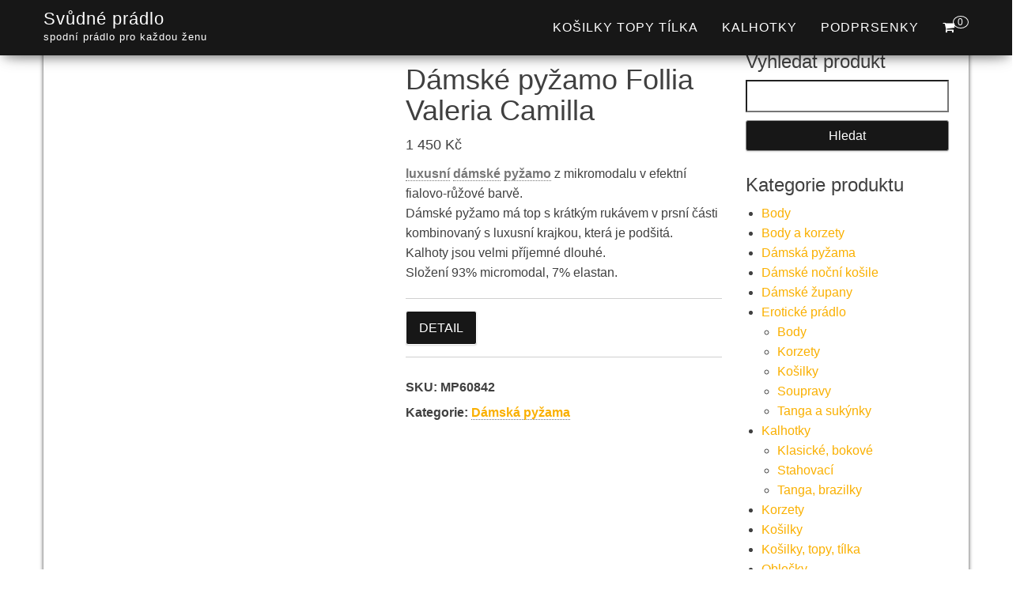

--- FILE ---
content_type: text/html; charset=UTF-8
request_url: https://www.svudne-pradlo.cz/produkt/damske-pyzamo-follia-valeria-camilla/
body_size: 14287
content:
<!DOCTYPE html><html dir="ltr" lang="cs" prefix="og: https://ogp.me/ns#"><head><script data-no-optimize="1">var litespeed_docref=sessionStorage.getItem("litespeed_docref");litespeed_docref&&(Object.defineProperty(document,"referrer",{get:function(){return litespeed_docref}}),sessionStorage.removeItem("litespeed_docref"));</script> <meta http-equiv="content-type" content="text/html; charset=UTF-8" /><meta http-equiv="X-UA-Compatible" content="IE=edge"><meta name="viewport" content="width=device-width, initial-scale=1"><link rel="pingback" href="https://www.svudne-pradlo.cz/xmlrpc.php" /><title>Dámské pyžamo Follia Valeria Camilla | Svůdné prádlo</title><meta name="description" content="luxusní dámské pyžamo z mikromodalu v efektní fialovo-růžové barvě. Dámské pyžamo má top s krátkým rukávem v prsní části kombinovaný s luxusní krajkou, která je podšitá. Kalhoty jsou velmi příjemné dlouhé. Složení 93% micromodal, 7% elastan." /><meta name="robots" content="max-image-preview:large" /><link rel="canonical" href="https://www.svudne-pradlo.cz/produkt/damske-pyzamo-follia-valeria-camilla/" /><meta name="generator" content="All in One SEO (AIOSEO) 4.8.9" /><meta property="og:locale" content="cs_CZ" /><meta property="og:site_name" content="Svůdné prádlo | spodní prádlo pro každou ženu" /><meta property="og:type" content="product" /><meta property="og:title" content="Dámské pyžamo Follia Valeria Camilla | Svůdné prádlo" /><meta property="og:description" content="luxusní dámské pyžamo z mikromodalu v efektní fialovo-růžové barvě. Dámské pyžamo má top s krátkým rukávem v prsní části kombinovaný s luxusní krajkou, která je podšitá. Kalhoty jsou velmi příjemné dlouhé. Složení 93% micromodal, 7% elastan." /><meta property="og:url" content="https://www.svudne-pradlo.cz/produkt/damske-pyzamo-follia-valeria-camilla/" /><meta property="og:image" content="https://www.svudne-pradlo.cz/wp-content/uploads/2023/11/Damske-pyzamo-Follia-Valeria-Camilla.jpg" /><meta property="og:image:secure_url" content="https://www.svudne-pradlo.cz/wp-content/uploads/2023/11/Damske-pyzamo-Follia-Valeria-Camilla.jpg" /><meta property="og:image:width" content="786" /><meta property="og:image:height" content="1200" /><meta name="twitter:card" content="summary" /><meta name="twitter:title" content="Dámské pyžamo Follia Valeria Camilla | Svůdné prádlo" /><meta name="twitter:description" content="luxusní dámské pyžamo z mikromodalu v efektní fialovo-růžové barvě. Dámské pyžamo má top s krátkým rukávem v prsní části kombinovaný s luxusní krajkou, která je podšitá. Kalhoty jsou velmi příjemné dlouhé. Složení 93% micromodal, 7% elastan." /><meta name="twitter:image" content="https://www.svudne-pradlo.cz/wp-content/uploads/2023/11/Damske-pyzamo-Follia-Valeria-Camilla.jpg" /> <script type="application/ld+json" class="aioseo-schema">{"@context":"https:\/\/schema.org","@graph":[{"@type":"BreadcrumbList","@id":"https:\/\/www.svudne-pradlo.cz\/produkt\/damske-pyzamo-follia-valeria-camilla\/#breadcrumblist","itemListElement":[{"@type":"ListItem","@id":"https:\/\/www.svudne-pradlo.cz#listItem","position":1,"name":"Dom\u016f","item":"https:\/\/www.svudne-pradlo.cz","nextItem":{"@type":"ListItem","@id":"https:\/\/www.svudne-pradlo.cz\/kategorie\/damska-pyzama\/#listItem","name":"D\u00e1msk\u00e1 py\u017eama"}},{"@type":"ListItem","@id":"https:\/\/www.svudne-pradlo.cz\/kategorie\/damska-pyzama\/#listItem","position":2,"name":"D\u00e1msk\u00e1 py\u017eama","item":"https:\/\/www.svudne-pradlo.cz\/kategorie\/damska-pyzama\/","nextItem":{"@type":"ListItem","@id":"https:\/\/www.svudne-pradlo.cz\/produkt\/damske-pyzamo-follia-valeria-camilla\/#listItem","name":"D\u00e1msk\u00e9 py\u017eamo Follia Valeria Camilla"},"previousItem":{"@type":"ListItem","@id":"https:\/\/www.svudne-pradlo.cz#listItem","name":"Dom\u016f"}},{"@type":"ListItem","@id":"https:\/\/www.svudne-pradlo.cz\/produkt\/damske-pyzamo-follia-valeria-camilla\/#listItem","position":3,"name":"D\u00e1msk\u00e9 py\u017eamo Follia Valeria Camilla","previousItem":{"@type":"ListItem","@id":"https:\/\/www.svudne-pradlo.cz\/kategorie\/damska-pyzama\/#listItem","name":"D\u00e1msk\u00e1 py\u017eama"}}]},{"@type":"ItemPage","@id":"https:\/\/www.svudne-pradlo.cz\/produkt\/damske-pyzamo-follia-valeria-camilla\/#itempage","url":"https:\/\/www.svudne-pradlo.cz\/produkt\/damske-pyzamo-follia-valeria-camilla\/","name":"D\u00e1msk\u00e9 py\u017eamo Follia Valeria Camilla | Sv\u016fdn\u00e9 pr\u00e1dlo","description":"luxusn\u00ed d\u00e1msk\u00e9 py\u017eamo z mikromodalu v efektn\u00ed fialovo-r\u016f\u017eov\u00e9 barv\u011b. D\u00e1msk\u00e9 py\u017eamo m\u00e1 top s kr\u00e1tk\u00fdm ruk\u00e1vem v prsn\u00ed \u010d\u00e1sti kombinovan\u00fd s luxusn\u00ed krajkou, kter\u00e1 je pod\u0161it\u00e1. Kalhoty jsou velmi p\u0159\u00edjemn\u00e9 dlouh\u00e9. Slo\u017een\u00ed 93% micromodal, 7% elastan.","inLanguage":"cs-CZ","isPartOf":{"@id":"https:\/\/www.svudne-pradlo.cz\/#website"},"breadcrumb":{"@id":"https:\/\/www.svudne-pradlo.cz\/produkt\/damske-pyzamo-follia-valeria-camilla\/#breadcrumblist"},"image":{"@type":"ImageObject","url":"https:\/\/www.svudne-pradlo.cz\/wp-content\/uploads\/2023\/11\/Damske-pyzamo-Follia-Valeria-Camilla.jpg","@id":"https:\/\/www.svudne-pradlo.cz\/produkt\/damske-pyzamo-follia-valeria-camilla\/#mainImage","width":786,"height":1200,"caption":"D\u00e1msk\u00e9 py\u017eamo Follia Valeria Camilla"},"primaryImageOfPage":{"@id":"https:\/\/www.svudne-pradlo.cz\/produkt\/damske-pyzamo-follia-valeria-camilla\/#mainImage"},"datePublished":"2026-01-10T04:08:03+01:00","dateModified":"2026-01-10T04:08:08+01:00"},{"@type":"Organization","@id":"https:\/\/www.svudne-pradlo.cz\/#organization","name":"ACIT s.r.o.","description":"spodn\u00ed pr\u00e1dlo pro ka\u017edou \u017eenu","url":"https:\/\/www.svudne-pradlo.cz\/"},{"@type":"WebSite","@id":"https:\/\/www.svudne-pradlo.cz\/#website","url":"https:\/\/www.svudne-pradlo.cz\/","name":"Sv\u016fdn\u00e9 pr\u00e1dlo","description":"spodn\u00ed pr\u00e1dlo pro ka\u017edou \u017eenu","inLanguage":"cs-CZ","publisher":{"@id":"https:\/\/www.svudne-pradlo.cz\/#organization"}}]}</script> <link rel='dns-prefetch' href='//www.googletagmanager.com' /><link rel='dns-prefetch' href='//fonts.googleapis.com' /><link rel='dns-prefetch' href='//pagead2.googlesyndication.com' /><link rel="alternate" type="application/rss+xml" title="Svůdné prádlo &raquo; RSS zdroj" href="https://www.svudne-pradlo.cz/feed/" /><link rel="alternate" type="application/rss+xml" title="Svůdné prádlo &raquo; RSS komentářů" href="https://www.svudne-pradlo.cz/comments/feed/" /><link rel="alternate" type="application/rss+xml" title="Svůdné prádlo &raquo; RSS komentářů pro Dámské pyžamo Follia Valeria Camilla" href="https://www.svudne-pradlo.cz/produkt/damske-pyzamo-follia-valeria-camilla/feed/" /><link data-optimized="2" rel="stylesheet" href="https://www.svudne-pradlo.cz/wp-content/litespeed/css/9518a9ec28f9313e670c2c4b7d32ca53.css?ver=e8b5b" /> <script type="litespeed/javascript" data-src="https://www.svudne-pradlo.cz/wp-includes/js/jquery/jquery.min.js" id="jquery-core-js"></script> 
 <script type="litespeed/javascript" data-src="https://www.googletagmanager.com/gtag/js?id=G-M9VK6018N7" id="google_gtagjs-js"></script> <script id="google_gtagjs-js-after" type="litespeed/javascript">window.dataLayer=window.dataLayer||[];function gtag(){dataLayer.push(arguments)}
gtag("set","linker",{"domains":["www.svudne-pradlo.cz"]});gtag("js",new Date());gtag("set","developer_id.dZTNiMT",!0);gtag("config","G-M9VK6018N7")</script> <link rel="https://api.w.org/" href="https://www.svudne-pradlo.cz/wp-json/" /><link rel="alternate" title="JSON" type="application/json" href="https://www.svudne-pradlo.cz/wp-json/wp/v2/product/112926" /><link rel="EditURI" type="application/rsd+xml" title="RSD" href="https://www.svudne-pradlo.cz/xmlrpc.php?rsd" /><meta name="generator" content="WordPress 6.8.3" /><meta name="generator" content="WooCommerce 10.3.7" /><link rel='shortlink' href='https://www.svudne-pradlo.cz/?p=112926' /><link rel="alternate" title="oEmbed (JSON)" type="application/json+oembed" href="https://www.svudne-pradlo.cz/wp-json/oembed/1.0/embed?url=https%3A%2F%2Fwww.svudne-pradlo.cz%2Fprodukt%2Fdamske-pyzamo-follia-valeria-camilla%2F" /><link rel="alternate" title="oEmbed (XML)" type="text/xml+oembed" href="https://www.svudne-pradlo.cz/wp-json/oembed/1.0/embed?url=https%3A%2F%2Fwww.svudne-pradlo.cz%2Fprodukt%2Fdamske-pyzamo-follia-valeria-camilla%2F&#038;format=xml" /><meta name="generator" content="Site Kit by Google 1.170.0" />				<noscript><style>.woocommerce-product-gallery{ opacity: 1 !important; }</style></noscript><meta name="google-adsense-platform-account" content="ca-host-pub-2644536267352236"><meta name="google-adsense-platform-domain" content="sitekit.withgoogle.com"> <script type="litespeed/javascript" data-src="https://pagead2.googlesyndication.com/pagead/js/adsbygoogle.js?client=ca-pub-7540404653635603&amp;host=ca-host-pub-2644536267352236" crossorigin="anonymous"></script> <link rel="icon" href="https://www.svudne-pradlo.cz/wp-content/uploads/2021/10/logo-A-100x100.png" sizes="32x32" /><link rel="icon" href="https://www.svudne-pradlo.cz/wp-content/uploads/2021/10/logo-A-300x300.png" sizes="192x192" /><link rel="apple-touch-icon" href="https://www.svudne-pradlo.cz/wp-content/uploads/2021/10/logo-A-300x300.png" /><meta name="msapplication-TileImage" content="https://www.svudne-pradlo.cz/wp-content/uploads/2021/10/logo-A-300x300.png" /></head><body data-cmplz=1 id="blog" class="wp-singular product-template-default single single-product postid-112926 wp-theme-bulk wp-child-theme-bulk-shop theme-bulk woocommerce woocommerce-page woocommerce-no-js"><div class="main-menu"><nav id="site-navigation" class="navbar navbar-default navbar-fixed-top"><div class="container"><div class="navbar-header"><div id="main-menu-panel" class="open-panel" data-panel="main-menu-panel">
<span></span>
<span></span>
<span></span></div><div class="site-header" ><div class="site-branding-logo"></div><div class="site-branding-text navbar-brand"><p class="site-title"><a href="https://www.svudne-pradlo.cz/" rel="home">Svůdné prádlo</a></p><p class="site-description">
spodní prádlo pro každou ženu</p></div></div><ul class="nav navbar-nav navbar-right visible-xs login-cart"><li class="header-cart-inner">
<a class="cart-contents" href="https://www.svudne-pradlo.cz/kosik/" title="Zobrazit nákupní košík">
<i class="fa fa-shopping-cart"></i>
<span class="amount-number simple-counter">
0				</span>
</a><ul class="site-header-cart text-center list-unstyled"><li><div class="widget woocommerce widget_shopping_cart"><div class="widget_shopping_cart_content"></div></div></li></ul></li></ul></div><ul class="nav navbar-nav navbar-right hidden-xs login-cart"><li class="header-cart-inner">
<a class="cart-contents" href="https://www.svudne-pradlo.cz/kosik/" title="Zobrazit nákupní košík">
<i class="fa fa-shopping-cart"></i>
<span class="amount-number simple-counter">
0				</span>
</a><ul class="site-header-cart text-center list-unstyled"><li><div class="widget woocommerce widget_shopping_cart"><div class="widget_shopping_cart_content"></div></div></li></ul></li></ul><div class="menu-container"><ul id="menu-menu-1" class="nav navbar-nav navbar-right"><li id="menu-item-109356" class="menu-item menu-item-type-taxonomy menu-item-object-product_cat menu-item-109356"><a title="Košilky topy tílka" href="https://www.svudne-pradlo.cz/kategorie/kosilky-topy-tilka/">Košilky topy tílka</a></li><li id="menu-item-109355" class="menu-item menu-item-type-taxonomy menu-item-object-product_cat menu-item-109355"><a title="Kalhotky" href="https://www.svudne-pradlo.cz/kategorie/kalhotky/">Kalhotky</a></li><li id="menu-item-109357" class="menu-item menu-item-type-taxonomy menu-item-object-product_cat menu-item-109357"><a title="Podprsenky" href="https://www.svudne-pradlo.cz/kategorie/podprsenky/">Podprsenky</a></li></ul></div></div></nav></div><div class="page-area"><div id="bulk-content" class="container main-container" role="main"><div class="row"><article class="col-md-9"><div class="woocommerce"><div class="woocommerce-notices-wrapper"></div><div id="product-112926" class="product type-product post-112926 status-publish first instock product_cat-damska-pyzama has-post-thumbnail product-type-external"><div class="woocommerce-product-gallery woocommerce-product-gallery--with-images woocommerce-product-gallery--columns-4 images" data-columns="4" style="opacity: 0; transition: opacity .25s ease-in-out;"><div class="woocommerce-product-gallery__wrapper"><div data-thumb="https://www.svudne-pradlo.cz/wp-content/uploads/2023/11/Damske-pyzamo-Follia-Valeria-Camilla-100x100.jpg.webp" data-thumb-alt="Dámské pyžamo Follia Valeria Camilla" data-thumb-srcset="https://www.svudne-pradlo.cz/wp-content/uploads/2023/11/Damske-pyzamo-Follia-Valeria-Camilla-100x100.jpg.webp 100w, https://www.svudne-pradlo.cz/wp-content/uploads/2023/11/Damske-pyzamo-Follia-Valeria-Camilla-150x150.jpg.webp 150w, https://www.svudne-pradlo.cz/wp-content/uploads/2023/11/Damske-pyzamo-Follia-Valeria-Camilla-300x300.jpg.webp 300w"  data-thumb-sizes="(max-width: 100px) 100vw, 100px" class="woocommerce-product-gallery__image"><a href="https://www.svudne-pradlo.cz/wp-content/uploads/2023/11/Damske-pyzamo-Follia-Valeria-Camilla.jpg"><img width="600" height="916" src="https://www.svudne-pradlo.cz/wp-content/uploads/2023/11/Damske-pyzamo-Follia-Valeria-Camilla-600x916.jpg.webp" class="wp-post-image" alt="Dámské pyžamo Follia Valeria Camilla" data-caption="" data-src="https://www.svudne-pradlo.cz/wp-content/uploads/2023/11/Damske-pyzamo-Follia-Valeria-Camilla.jpg.webp" data-large_image="https://www.svudne-pradlo.cz/wp-content/uploads/2023/11/Damske-pyzamo-Follia-Valeria-Camilla.jpg" data-large_image_width="786" data-large_image_height="1200" decoding="async" fetchpriority="high" srcset="https://www.svudne-pradlo.cz/wp-content/uploads/2023/11/Damske-pyzamo-Follia-Valeria-Camilla-600x916.jpg.webp 600w, https://www.svudne-pradlo.cz/wp-content/uploads/2023/11/Damske-pyzamo-Follia-Valeria-Camilla-197x300.jpg.webp 197w, https://www.svudne-pradlo.cz/wp-content/uploads/2023/11/Damske-pyzamo-Follia-Valeria-Camilla-671x1024.jpg.webp 671w, https://www.svudne-pradlo.cz/wp-content/uploads/2023/11/Damske-pyzamo-Follia-Valeria-Camilla-768x1173.jpg.webp 768w, https://www.svudne-pradlo.cz/wp-content/uploads/2023/11/Damske-pyzamo-Follia-Valeria-Camilla.jpg.webp 786w" sizes="(max-width: 600px) 100vw, 600px" /></a></div></div></div><div class="summary entry-summary"><h1 class="product_title entry-title">Dámské pyžamo Follia Valeria Camilla</h1><p class="price"><span class="woocommerce-Price-amount amount"><bdi>1 450&nbsp;<span class="woocommerce-Price-currencySymbol">&#75;&#269;</span></bdi></span></p><div class="woocommerce-product-details__short-description"><p><a href="https://www.pradlo-pradelko.cz" title="Luxusní prádlo" class="linkclass" style="color:#777777" target="_blank">luxusní</a> <a href="https://www.obleceni-pradlo-plavky.cz" title="oblečení - dámské - pánské" class="linkclass" style="color:#777777" target="_blank">dámské</a> <a href="https://www.pekne-pradlo.cz" title="Medové erotické pyžamo" class="linkclass" style="color:#777777" target="_blank">pyžamo</a> z mikromodalu v efektní fialovo-růžové barvě.<br />
Dámské pyžamo má top s krátkým rukávem v prsní části kombinovaný s luxusní krajkou, která je podšitá.<br />
Kalhoty jsou velmi příjemné dlouhé.<br />
Složení 93% micromodal, 7% elastan.</p></div><form class="cart" action="https://ehub.cz/system/scripts/click.php?a_aid=dd1236af&#038;a_bid=0001534B&#038;data1=svudne-pradlo.cz&#038;data2=Dámské%20pyžamo%20Follia%20Valeria%20Camilla&#038;desturl=https://www.moje-pradlo.cz/damske-pyzamo-follia-valeria-camilla.html#3570127" method="get">
<button type="submit" class="single_add_to_cart_button button alt">Detail</button><input type="hidden" name="a_aid" value="dd1236af" /><input type="hidden" name="a_bid" value="0001534B" /><input type="hidden" name="data1" value="svudne-pradlo.cz" /><input type="hidden" name="data2" value="Dámské pyžamo Follia Valeria Camilla" /><input type="hidden" name="desturl" value="https://www.moje-pradlo.cz/damske-pyzamo-follia-valeria-camilla.html" /></form><div class="product_meta">
<span class="sku_wrapper">SKU: <span class="sku">MP60842</span></span>
<span class="posted_in">Kategorie: <a href="https://www.svudne-pradlo.cz/kategorie/damska-pyzama/" rel="tag">Dámská pyžama</a></span></div></div><div class="woocommerce-tabs wc-tabs-wrapper"><ul class="tabs wc-tabs" role="tablist"><li role="presentation" class="description_tab" id="tab-title-description">
<a href="#tab-description" role="tab" aria-controls="tab-description">
Popis					</a></li><li role="presentation" class="additional_information_tab" id="tab-title-additional_information">
<a href="#tab-additional_information" role="tab" aria-controls="tab-additional_information">
Další informace					</a></li></ul><div class="woocommerce-Tabs-panel woocommerce-Tabs-panel--description panel entry-content wc-tab" id="tab-description" role="tabpanel" aria-labelledby="tab-title-description"><h3>Popis</h3><p><a href="https://www.pradlo-pradelko.cz" title="Luxusní prádlo" class="linkclass" style="color:#777777" target="_blank">luxusní</a> <a href="https://www.obleceni-pradlo-plavky.cz" title="oblečení - dámské - pánské" class="linkclass" style="color:#777777" target="_blank">dámské</a> <a href="https://www.pekne-pradlo.cz" title="Medové erotické pyžamo" class="linkclass" style="color:#777777" target="_blank">pyžamo</a> z mikromodalu v efektní fialovo-růžové barvě.<br />
Dámské pyžamo má top s krátkým rukávem v prsní části kombinovaný s luxusní krajkou, která je podšitá.<br />
Kalhoty jsou velmi příjemné dlouhé.<br />
Složení 93% micromodal, 7% elastan.</p></div><div class="woocommerce-Tabs-panel woocommerce-Tabs-panel--additional_information panel entry-content wc-tab" id="tab-additional_information" role="tabpanel" aria-labelledby="tab-title-additional_information"><h3>Další informace</h3><table class="woocommerce-product-attributes shop_attributes" aria-label="Podrobnosti produktu"><tr class="woocommerce-product-attributes-item woocommerce-product-attributes-item--attribute_pa_vyrobce"><th class="woocommerce-product-attributes-item__label" scope="row">Výrobce</th><td class="woocommerce-product-attributes-item__value"><p><a href="https://www.svudne-pradlo.cz/vlastnost/vyrobce/follia/" rel="tag">Follia</a></p></td></tr></table></div></div><section class="related products"><h3>Související produkty</h3><ul class="products columns-4"><li class="product type-product post-112730 status-publish first instock product_cat-damska-pyzama has-post-thumbnail product-type-external">
<a href="https://www.svudne-pradlo.cz/produkt/damske-pyzamo-cornette-767-359-nadia/" class="woocommerce-LoopProduct-link woocommerce-loop-product__link"><img data-lazyloaded="1" src="[data-uri]" width="300" height="300" data-src="https://www.svudne-pradlo.cz/wp-content/uploads/2023/11/Damske-pyzamo-Cornette-767359-Nadia-300x300.jpg.webp" class="attachment-woocommerce_thumbnail size-woocommerce_thumbnail" alt="Dámské pyžamo Cornette 767/359 Nadia" decoding="async" data-srcset="https://www.svudne-pradlo.cz/wp-content/uploads/2023/11/Damske-pyzamo-Cornette-767359-Nadia-300x300.jpg.webp 300w, https://www.svudne-pradlo.cz/wp-content/uploads/2023/11/Damske-pyzamo-Cornette-767359-Nadia-150x150.jpg.webp 150w, https://www.svudne-pradlo.cz/wp-content/uploads/2023/11/Damske-pyzamo-Cornette-767359-Nadia-100x100.jpg.webp 100w" data-sizes="(max-width: 300px) 100vw, 300px" /><h2 class="woocommerce-loop-product__title">Dámské pyžamo Cornette 767/359 Nadia</h2>
<span class="price"><span class="woocommerce-Price-amount amount"><bdi>1 509&nbsp;<span class="woocommerce-Price-currencySymbol">&#75;&#269;</span></bdi></span></span>
</a><a href="https://ehub.cz/system/scripts/click.php?a_aid=dd1236af&#038;a_bid=0001534B&#038;data1=svudne-pradlo.cz&#038;data2=Dámské%20pyžamo%20Cornette%20767/359%20Nadia&#038;desturl=https://www.moje-pradlo.cz/damske-pyzamo-cornette-767-359-nadia.html#3516471" aria-describedby="woocommerce_loop_add_to_cart_link_describedby_112730" data-quantity="1" class="button product_type_external" data-product_id="112730" data-product_sku="9999932704" aria-label="Detail" rel="nofollow">Detail</a>	<span id="woocommerce_loop_add_to_cart_link_describedby_112730" class="screen-reader-text">
</span></li><li class="product type-product post-112522 status-publish instock product_cat-damska-pyzama has-post-thumbnail product-type-external">
<a href="https://www.svudne-pradlo.cz/produkt/damska-tepla-souprava-s-ponozkami-vienetta-secret-donna/" class="woocommerce-LoopProduct-link woocommerce-loop-product__link"><img data-lazyloaded="1" src="[data-uri]" width="300" height="300" data-src="https://www.svudne-pradlo.cz/wp-content/uploads/2023/11/Damska-tepla-souprava-s-ponozkami-Vienetta-Secret-Donna-300x300.jpg.webp" class="attachment-woocommerce_thumbnail size-woocommerce_thumbnail" alt="Dámská teplá souprava s ponožkami Vienetta Secret Donna" decoding="async" data-srcset="https://www.svudne-pradlo.cz/wp-content/uploads/2023/11/Damska-tepla-souprava-s-ponozkami-Vienetta-Secret-Donna-300x300.jpg.webp 300w, https://www.svudne-pradlo.cz/wp-content/uploads/2023/11/Damska-tepla-souprava-s-ponozkami-Vienetta-Secret-Donna-150x150.jpg.webp 150w, https://www.svudne-pradlo.cz/wp-content/uploads/2023/11/Damska-tepla-souprava-s-ponozkami-Vienetta-Secret-Donna-100x100.jpg.webp 100w" data-sizes="(max-width: 300px) 100vw, 300px" /><h2 class="woocommerce-loop-product__title">Dámská teplá souprava s ponožkami Vienetta Secret Donna</h2>
<span class="price"><span class="woocommerce-Price-amount amount"><bdi>819&nbsp;<span class="woocommerce-Price-currencySymbol">&#75;&#269;</span></bdi></span></span>
</a><a href="https://ehub.cz/system/scripts/click.php?a_aid=dd1236af&#038;a_bid=0001534B&#038;data1=svudne-pradlo.cz&#038;data2=Dámská%20teplá%20souprava%20s%20ponožkami%20Vienetta%20Secret%20Donna&#038;desturl=https://www.moje-pradlo.cz/damska-tepla-souprava-s-ponozkami-vienetta-secret-donna.html#3519812" aria-describedby="woocommerce_loop_add_to_cart_link_describedby_112522" data-quantity="1" class="button product_type_external" data-product_id="112522" data-product_sku="MP74704" aria-label="Detail" rel="nofollow">Detail</a>	<span id="woocommerce_loop_add_to_cart_link_describedby_112522" class="screen-reader-text">
</span></li><li class="product type-product post-112868 status-publish instock product_cat-damska-pyzama has-post-thumbnail product-type-external">
<a href="https://www.svudne-pradlo.cz/produkt/damske-pyzamo-doctornap-5279/" class="woocommerce-LoopProduct-link woocommerce-loop-product__link"><img data-lazyloaded="1" src="[data-uri]" width="300" height="300" data-src="https://www.svudne-pradlo.cz/wp-content/uploads/2023/11/Damske-pyzamo-Doctornap-5279-300x300.jpg.webp" class="attachment-woocommerce_thumbnail size-woocommerce_thumbnail" alt="Dámské pyžamo Doctornap 5279" decoding="async" data-srcset="https://www.svudne-pradlo.cz/wp-content/uploads/2023/11/Damske-pyzamo-Doctornap-5279-300x300.jpg.webp 300w, https://www.svudne-pradlo.cz/wp-content/uploads/2023/11/Damske-pyzamo-Doctornap-5279-150x150.jpg.webp 150w, https://www.svudne-pradlo.cz/wp-content/uploads/2023/11/Damske-pyzamo-Doctornap-5279-100x100.jpg.webp 100w" data-sizes="(max-width: 300px) 100vw, 300px" /><h2 class="woocommerce-loop-product__title">Dámské pyžamo Doctornap 5279</h2>
<span class="price"><span class="woocommerce-Price-amount amount"><bdi>1 596&nbsp;<span class="woocommerce-Price-currencySymbol">&#75;&#269;</span></bdi></span></span>
</a><a href="https://ehub.cz/system/scripts/click.php?a_aid=dd1236af&#038;a_bid=0001534B&#038;data1=svudne-pradlo.cz&#038;data2=Dámské%20pyžamo%20Doctornap%205279&#038;desturl=https://www.moje-pradlo.cz/damske-pyzamo-doctornap-5279.html#3515717" aria-describedby="woocommerce_loop_add_to_cart_link_describedby_112868" data-quantity="1" class="button product_type_external" data-product_id="112868" data-product_sku="9999932625" aria-label="Detail" rel="nofollow">Detail</a>	<span id="woocommerce_loop_add_to_cart_link_describedby_112868" class="screen-reader-text">
</span></li><li class="product type-product post-112724 status-publish last instock product_cat-damska-pyzama has-post-thumbnail product-type-external">
<a href="https://www.svudne-pradlo.cz/produkt/damske-pyzamo-cornette-763-350-nelly/" class="woocommerce-LoopProduct-link woocommerce-loop-product__link"><img data-lazyloaded="1" src="[data-uri]" width="300" height="300" data-src="https://www.svudne-pradlo.cz/wp-content/uploads/2023/11/Damske-pyzamo-CORNETTE-763350-Nelly-300x300.jpg.webp" class="attachment-woocommerce_thumbnail size-woocommerce_thumbnail" alt="Dámské pyžamo CORNETTE 763/350 Nelly" decoding="async" data-srcset="https://www.svudne-pradlo.cz/wp-content/uploads/2023/11/Damske-pyzamo-CORNETTE-763350-Nelly-300x300.jpg.webp 300w, https://www.svudne-pradlo.cz/wp-content/uploads/2023/11/Damske-pyzamo-CORNETTE-763350-Nelly-150x150.jpg.webp 150w, https://www.svudne-pradlo.cz/wp-content/uploads/2023/11/Damske-pyzamo-CORNETTE-763350-Nelly-100x100.jpg.webp 100w" data-sizes="(max-width: 300px) 100vw, 300px" /><h2 class="woocommerce-loop-product__title">Dámské pyžamo CORNETTE 763/350 Nelly</h2>
<span class="price"><span class="woocommerce-Price-amount amount"><bdi>1 595&nbsp;<span class="woocommerce-Price-currencySymbol">&#75;&#269;</span></bdi></span></span>
</a><a href="https://ehub.cz/system/scripts/click.php?a_aid=dd1236af&#038;a_bid=0001534B&#038;data1=svudne-pradlo.cz&#038;data2=Dámské%20pyžamo%20CORNETTE%20763/350%20Nelly&#038;desturl=https://www.moje-pradlo.cz/damske-pyzamo-cornette-763-350-nelly.html#3515770" aria-describedby="woocommerce_loop_add_to_cart_link_describedby_112724" data-quantity="1" class="button product_type_external" data-product_id="112724" data-product_sku="9999932672" aria-label="Detail" rel="nofollow">Detail</a>	<span id="woocommerce_loop_add_to_cart_link_describedby_112724" class="screen-reader-text">
</span></li></ul></section></div></div></article><aside id="sidebar" class="col-md-3" role="complementary"><div id="search-2" class="widget widget_search"><h3 class="widget-title">Vyhledat produkt</h3><form role="search" method="get" id="searchform" class="searchform" action="https://www.svudne-pradlo.cz/"><div>
<label class="screen-reader-text" for="s">Vyhledávání</label>
<input type="text" value="" name="s" id="s" />
<input type="submit" id="searchsubmit" value="Hledat" /></div></form></div><div id="woocommerce_product_categories-2" class="widget woocommerce widget_product_categories"><h3 class="widget-title">Kategorie produktu</h3><ul class="product-categories"><li class="cat-item cat-item-2585"><a href="https://www.svudne-pradlo.cz/kategorie/body/">Body</a></li><li class="cat-item cat-item-2572"><a href="https://www.svudne-pradlo.cz/kategorie/body-a-korzety/">Body a korzety</a></li><li class="cat-item cat-item-2609 current-cat"><a href="https://www.svudne-pradlo.cz/kategorie/damska-pyzama/">Dámská pyžama</a></li><li class="cat-item cat-item-2618"><a href="https://www.svudne-pradlo.cz/kategorie/damske-nocni-kosile/">Dámské noční košile</a></li><li class="cat-item cat-item-2608"><a href="https://www.svudne-pradlo.cz/kategorie/damske-zupany/">Dámské župany</a></li><li class="cat-item cat-item-2676 cat-parent"><a href="https://www.svudne-pradlo.cz/kategorie/eroticke-pradlo/">Erotické prádlo</a><ul class='children'><li class="cat-item cat-item-2681"><a href="https://www.svudne-pradlo.cz/kategorie/eroticke-pradlo/body-eroticke-pradlo/">Body</a></li><li class="cat-item cat-item-2678"><a href="https://www.svudne-pradlo.cz/kategorie/eroticke-pradlo/korzety-eroticke-pradlo/">Korzety</a></li><li class="cat-item cat-item-2679"><a href="https://www.svudne-pradlo.cz/kategorie/eroticke-pradlo/kosilky-eroticke-pradlo/">Košilky</a></li><li class="cat-item cat-item-2680"><a href="https://www.svudne-pradlo.cz/kategorie/eroticke-pradlo/soupravy-eroticke-pradlo/">Soupravy</a></li><li class="cat-item cat-item-2677"><a href="https://www.svudne-pradlo.cz/kategorie/eroticke-pradlo/tanga-a-sukynky-eroticke-pradlo/">Tanga a sukýnky</a></li></ul></li><li class="cat-item cat-item-2532 cat-parent"><a href="https://www.svudne-pradlo.cz/kategorie/kalhotky/">Kalhotky</a><ul class='children'><li class="cat-item cat-item-2579"><a href="https://www.svudne-pradlo.cz/kategorie/kalhotky/klasicke-bokove/">Klasické, bokové</a></li><li class="cat-item cat-item-2533"><a href="https://www.svudne-pradlo.cz/kategorie/kalhotky/stahovaci/">Stahovací</a></li><li class="cat-item cat-item-2535"><a href="https://www.svudne-pradlo.cz/kategorie/kalhotky/tanga-brazilky/">Tanga, brazilky</a></li></ul></li><li class="cat-item cat-item-2604"><a href="https://www.svudne-pradlo.cz/kategorie/korzety/">Korzety</a></li><li class="cat-item cat-item-2541"><a href="https://www.svudne-pradlo.cz/kategorie/kosilky/">Košilky</a></li><li class="cat-item cat-item-2559"><a href="https://www.svudne-pradlo.cz/kategorie/kosilky-topy-tilka/">Košilky, topy, tílka</a></li><li class="cat-item cat-item-2605"><a href="https://www.svudne-pradlo.cz/kategorie/oblecky/">Oblečky</a></li><li class="cat-item cat-item-2537 cat-parent"><a href="https://www.svudne-pradlo.cz/kategorie/podprsenky/">Podprsenky</a><ul class='children'><li class="cat-item cat-item-2610"><a href="https://www.svudne-pradlo.cz/kategorie/podprsenky/bezkosticove/">Bezkosticové</a></li><li class="cat-item cat-item-2612"><a href="https://www.svudne-pradlo.cz/kategorie/podprsenky/funkcni-sportovni-podprsenky/">funkční</a></li><li class="cat-item cat-item-2619"><a href="https://www.svudne-pradlo.cz/kategorie/podprsenky/gelove/">Gelové</a></li><li class="cat-item cat-item-2538"><a href="https://www.svudne-pradlo.cz/kategorie/podprsenky/kojici-a-tehotenske-podprsenky/">Kojící a těhotenské podprsenky</a></li><li class="cat-item cat-item-2614"><a href="https://www.svudne-pradlo.cz/kategorie/podprsenky/pro-plnejsi-objem/">Pro plnější objem</a></li><li class="cat-item cat-item-2615"><a href="https://www.svudne-pradlo.cz/kategorie/podprsenky/push-up/">Push-up</a></li><li class="cat-item cat-item-2673 cat-parent"><a href="https://www.svudne-pradlo.cz/kategorie/podprsenky/sportovni/">Sportovní</a><ul class='children'><li class="cat-item cat-item-2674"><a href="https://www.svudne-pradlo.cz/kategorie/podprsenky/sportovni/funkcni/">funkční</a></li></ul></li></ul></li><li class="cat-item cat-item-2548"><a href="https://www.svudne-pradlo.cz/kategorie/soupravy/">Soupravy</a></li><li class="cat-item cat-item-2591"><a href="https://www.svudne-pradlo.cz/kategorie/tanga-a-sukynky/">Tanga a sukýnky</a></li></ul></div><div id="woocommerce_products-2" class="widget woocommerce widget_products"><h3 class="widget-title">Produkty</h3><ul class="product_list_widget"><li>
<a href="https://www.svudne-pradlo.cz/produkt/damska-nocni-kosile-regina-003/">
<img data-lazyloaded="1" src="[data-uri]" width="300" height="300" data-src="https://www.svudne-pradlo.cz/wp-content/uploads/2024/01/Damska-nocni-kosile-Regina-003-300x300.jpg.webp" class="attachment-woocommerce_thumbnail size-woocommerce_thumbnail" alt="Dámská noční košile Regina 003" decoding="async" data-srcset="https://www.svudne-pradlo.cz/wp-content/uploads/2024/01/Damska-nocni-kosile-Regina-003-300x300.jpg.webp 300w, https://www.svudne-pradlo.cz/wp-content/uploads/2024/01/Damska-nocni-kosile-Regina-003-150x150.jpg.webp 150w, https://www.svudne-pradlo.cz/wp-content/uploads/2024/01/Damska-nocni-kosile-Regina-003-100x100.jpg.webp 100w" data-sizes="(max-width: 300px) 100vw, 300px" />		<span class="product-title">Dámská noční košile Regina 003</span>
</a>
<span class="woocommerce-Price-amount amount"><bdi>839&nbsp;<span class="woocommerce-Price-currencySymbol">&#75;&#269;</span></bdi></span></li><li>
<a href="https://www.svudne-pradlo.cz/produkt/damsky-zupan-vestis-siena-3356-pudrova/">
<img data-lazyloaded="1" src="[data-uri]" width="300" height="300" data-src="https://www.svudne-pradlo.cz/wp-content/uploads/2023/11/Damsky-zupan-Vestis-Siena-3356-pudrova-300x300.jpg.webp" class="attachment-woocommerce_thumbnail size-woocommerce_thumbnail" alt="Dámský župan Vestis Siena 3356 pudrová" decoding="async" data-srcset="https://www.svudne-pradlo.cz/wp-content/uploads/2023/11/Damsky-zupan-Vestis-Siena-3356-pudrova-300x300.jpg.webp 300w, https://www.svudne-pradlo.cz/wp-content/uploads/2023/11/Damsky-zupan-Vestis-Siena-3356-pudrova-150x150.jpg.webp 150w, https://www.svudne-pradlo.cz/wp-content/uploads/2023/11/Damsky-zupan-Vestis-Siena-3356-pudrova-100x100.jpg.webp 100w" data-sizes="(max-width: 300px) 100vw, 300px" />		<span class="product-title">Dámský župan Vestis Siena 3356 pudrová</span>
</a>
<span class="woocommerce-Price-amount amount"><bdi>950&nbsp;<span class="woocommerce-Price-currencySymbol">&#75;&#269;</span></bdi></span></li><li>
<a href="https://www.svudne-pradlo.cz/produkt/damska-nevyztuzena-podprsenka-speidel-4355-telova/">
<img data-lazyloaded="1" src="[data-uri]" width="300" height="300" data-src="https://www.svudne-pradlo.cz/wp-content/uploads/2024/02/Damska-nevyztuzena-podprsenka-Speidel-4355-telova-300x300.jpg.webp" class="attachment-woocommerce_thumbnail size-woocommerce_thumbnail" alt="Dámská nevyztužená podprsenka Speidel 4355 tělová" decoding="async" data-srcset="https://www.svudne-pradlo.cz/wp-content/uploads/2024/02/Damska-nevyztuzena-podprsenka-Speidel-4355-telova-300x300.jpg.webp 300w, https://www.svudne-pradlo.cz/wp-content/uploads/2024/02/Damska-nevyztuzena-podprsenka-Speidel-4355-telova-150x150.jpg.webp 150w, https://www.svudne-pradlo.cz/wp-content/uploads/2024/02/Damska-nevyztuzena-podprsenka-Speidel-4355-telova-100x100.jpg.webp 100w, https://www.svudne-pradlo.cz/wp-content/uploads/2024/02/Damska-nevyztuzena-podprsenka-Speidel-4355-telova.jpg.webp 510w" data-sizes="(max-width: 300px) 100vw, 300px" />		<span class="product-title">Dámská nevyztužená podprsenka Speidel 4355 tělová</span>
</a>
<span class="woocommerce-Price-amount amount"><bdi>790&nbsp;<span class="woocommerce-Price-currencySymbol">&#75;&#269;</span></bdi></span></li><li>
<a href="https://www.svudne-pradlo.cz/produkt/damska-bavlnena-sportovni-podprsenka-naturana-86021/">
<img data-lazyloaded="1" src="[data-uri]" width="300" height="300" data-src="https://www.svudne-pradlo.cz/wp-content/uploads/2024/03/Damska-bavlnena-sportovni-podprsenka-Naturana-86021-300x300.jpg.webp" class="attachment-woocommerce_thumbnail size-woocommerce_thumbnail" alt="Dámská bavlněná sportovní podprsenka Naturana 86021" decoding="async" data-srcset="https://www.svudne-pradlo.cz/wp-content/uploads/2024/03/Damska-bavlnena-sportovni-podprsenka-Naturana-86021-300x300.jpg.webp 300w, https://www.svudne-pradlo.cz/wp-content/uploads/2024/03/Damska-bavlnena-sportovni-podprsenka-Naturana-86021-150x150.jpg.webp 150w, https://www.svudne-pradlo.cz/wp-content/uploads/2024/03/Damska-bavlnena-sportovni-podprsenka-Naturana-86021-100x100.jpg.webp 100w" data-sizes="(max-width: 300px) 100vw, 300px" />		<span class="product-title">Dámská bavlněná sportovní podprsenka Naturana 86021</span>
</a>
<span class="woocommerce-Price-amount amount"><bdi>739&nbsp;<span class="woocommerce-Price-currencySymbol">&#75;&#269;</span></bdi></span></li><li>
<a href="https://www.svudne-pradlo.cz/produkt/damsky-zupan-dkaren-marion-light-pink/">
<img data-lazyloaded="1" src="[data-uri]" width="300" height="300" data-src="https://www.svudne-pradlo.cz/wp-content/uploads/2024/01/Damsky-zupan-Dkaren-Marion-light-pink-300x300.jpg.webp" class="attachment-woocommerce_thumbnail size-woocommerce_thumbnail" alt="Dámský župan Dkaren Marion light pink" decoding="async" data-srcset="https://www.svudne-pradlo.cz/wp-content/uploads/2024/01/Damsky-zupan-Dkaren-Marion-light-pink-300x300.jpg.webp 300w, https://www.svudne-pradlo.cz/wp-content/uploads/2024/01/Damsky-zupan-Dkaren-Marion-light-pink-150x150.jpg.webp 150w, https://www.svudne-pradlo.cz/wp-content/uploads/2024/01/Damsky-zupan-Dkaren-Marion-light-pink-100x100.jpg.webp 100w" data-sizes="(max-width: 300px) 100vw, 300px" />		<span class="product-title">Dámský župan Dkaren Marion light pink</span>
</a>
<span class="woocommerce-Price-amount amount"><bdi>898&nbsp;<span class="woocommerce-Price-currencySymbol">&#75;&#269;</span></bdi></span></li><li>
<a href="https://www.svudne-pradlo.cz/produkt/damske-stahovaci-kalhotky-julimex-141/">
<img data-lazyloaded="1" src="[data-uri]" width="300" height="300" data-src="https://www.svudne-pradlo.cz/wp-content/uploads/2024/01/Damske-stahovaci-kalhotky-Julimex-141-300x300.jpg.webp" class="attachment-woocommerce_thumbnail size-woocommerce_thumbnail" alt="Dámské stahovací kalhotky Julimex 141" decoding="async" data-srcset="https://www.svudne-pradlo.cz/wp-content/uploads/2024/01/Damske-stahovaci-kalhotky-Julimex-141-300x300.jpg.webp 300w, https://www.svudne-pradlo.cz/wp-content/uploads/2024/01/Damske-stahovaci-kalhotky-Julimex-141-150x150.jpg.webp 150w, https://www.svudne-pradlo.cz/wp-content/uploads/2024/01/Damske-stahovaci-kalhotky-Julimex-141-100x100.jpg.webp 100w" data-sizes="(max-width: 300px) 100vw, 300px" />		<span class="product-title">Dámské stahovací kalhotky Julimex 141</span>
</a>
<span class="woocommerce-Price-amount amount"><bdi>725&nbsp;<span class="woocommerce-Price-currencySymbol">&#75;&#269;</span></bdi></span></li><li>
<a href="https://www.svudne-pradlo.cz/produkt/damsky-zupan-dkaren-eliza-short-lososovy/">
<img data-lazyloaded="1" src="[data-uri]" width="300" height="300" data-src="https://www.svudne-pradlo.cz/wp-content/uploads/2024/01/Damsky-zupan-DKaren-Eliza-short-lososovy-300x300.jpg.webp" class="attachment-woocommerce_thumbnail size-woocommerce_thumbnail" alt="Dámský župan DKaren Eliza short lososový" decoding="async" data-srcset="https://www.svudne-pradlo.cz/wp-content/uploads/2024/01/Damsky-zupan-DKaren-Eliza-short-lososovy-300x300.jpg.webp 300w, https://www.svudne-pradlo.cz/wp-content/uploads/2024/01/Damsky-zupan-DKaren-Eliza-short-lososovy-150x150.jpg.webp 150w, https://www.svudne-pradlo.cz/wp-content/uploads/2024/01/Damsky-zupan-DKaren-Eliza-short-lososovy-100x100.jpg.webp 100w" data-sizes="(max-width: 300px) 100vw, 300px" />		<span class="product-title">Dámský župan DKaren Eliza short lososový</span>
</a>
<span class="woocommerce-Price-amount amount"><bdi>1 320&nbsp;<span class="woocommerce-Price-currencySymbol">&#75;&#269;</span></bdi></span></li><li>
<a href="https://www.svudne-pradlo.cz/produkt/damska-podprsenka-parfait-6901-charlotte-telova/">
<img data-lazyloaded="1" src="[data-uri]" width="300" height="300" data-src="https://www.svudne-pradlo.cz/wp-content/uploads/2024/01/Damska-podprsenka-Parfait-6901-Charlotte-telova-300x300.jpg.webp" class="attachment-woocommerce_thumbnail size-woocommerce_thumbnail" alt="Dámská podprsenka Parfait 6901 Charlotte tělová" decoding="async" data-srcset="https://www.svudne-pradlo.cz/wp-content/uploads/2024/01/Damska-podprsenka-Parfait-6901-Charlotte-telova-300x300.jpg.webp 300w, https://www.svudne-pradlo.cz/wp-content/uploads/2024/01/Damska-podprsenka-Parfait-6901-Charlotte-telova-150x150.jpg.webp 150w, https://www.svudne-pradlo.cz/wp-content/uploads/2024/01/Damska-podprsenka-Parfait-6901-Charlotte-telova-100x100.jpg.webp 100w" data-sizes="(max-width: 300px) 100vw, 300px" />		<span class="product-title">Dámská podprsenka Parfait 6901 Charlotte tělová</span>
</a>
<span class="woocommerce-Price-amount amount"><bdi>1 375&nbsp;<span class="woocommerce-Price-currencySymbol">&#75;&#269;</span></bdi></span></li><li>
<a href="https://www.svudne-pradlo.cz/produkt/damske-kalhotky-calvin-klein-qd3801e-658-plus-size/">
<img data-lazyloaded="1" src="[data-uri]" width="300" height="300" data-src="https://www.svudne-pradlo.cz/wp-content/uploads/2023/11/Damske-kalhotky-Calvin-Klein-QD3801E-658-PLUS-SIZE-300x300.jpg.webp" class="attachment-woocommerce_thumbnail size-woocommerce_thumbnail" alt="Dámské kalhotky Calvin Klein QD3801E 658 PLUS SIZE" decoding="async" data-srcset="https://www.svudne-pradlo.cz/wp-content/uploads/2023/11/Damske-kalhotky-Calvin-Klein-QD3801E-658-PLUS-SIZE-300x300.jpg.webp 300w, https://www.svudne-pradlo.cz/wp-content/uploads/2023/11/Damske-kalhotky-Calvin-Klein-QD3801E-658-PLUS-SIZE-150x150.jpg.webp 150w, https://www.svudne-pradlo.cz/wp-content/uploads/2023/11/Damske-kalhotky-Calvin-Klein-QD3801E-658-PLUS-SIZE-100x100.jpg.webp 100w, https://www.svudne-pradlo.cz/wp-content/uploads/2023/11/Damske-kalhotky-Calvin-Klein-QD3801E-658-PLUS-SIZE.jpg 410w" data-sizes="(max-width: 300px) 100vw, 300px" />		<span class="product-title">Dámské kalhotky Calvin Klein QD3801E 658 PLUS SIZE</span>
</a>
<span class="woocommerce-Price-amount amount"><bdi>1 090&nbsp;<span class="woocommerce-Price-currencySymbol">&#75;&#269;</span></bdi></span></li><li>
<a href="https://www.svudne-pradlo.cz/produkt/damska-podprsenka-tommy-hilfiger-uw0uw05608-bandeau/">
<img data-lazyloaded="1" src="[data-uri]" width="300" height="300" data-src="https://www.svudne-pradlo.cz/wp-content/uploads/2024/09/Damska-podprsenka-Tommy-Hilfiger-UW0UW05608-BANDEAU-300x300.jpg.webp" class="attachment-woocommerce_thumbnail size-woocommerce_thumbnail" alt="Dámská podprsenka Tommy Hilfiger UW0UW05608 BANDEAU" decoding="async" data-srcset="https://www.svudne-pradlo.cz/wp-content/uploads/2024/09/Damska-podprsenka-Tommy-Hilfiger-UW0UW05608-BANDEAU-300x300.jpg.webp 300w, https://www.svudne-pradlo.cz/wp-content/uploads/2024/09/Damska-podprsenka-Tommy-Hilfiger-UW0UW05608-BANDEAU-150x150.jpg 150w, https://www.svudne-pradlo.cz/wp-content/uploads/2024/09/Damska-podprsenka-Tommy-Hilfiger-UW0UW05608-BANDEAU-100x100.jpg 100w" data-sizes="(max-width: 300px) 100vw, 300px" />		<span class="product-title">Dámská podprsenka Tommy Hilfiger UW0UW05608 BANDEAU</span>
</a>
<span class="woocommerce-Price-amount amount"><bdi>1 090&nbsp;<span class="woocommerce-Price-currencySymbol">&#75;&#269;</span></bdi></span></li></ul></div></aside></div><div id="content-footer-section" class="row clearfix"><div class="container"><div id="block-4" class="widget widget_block col-md-3"><div class="wp-block-group"><div class="wp-block-group__inner-container is-layout-flow wp-block-group-is-layout-flow"><div class="wp-block-columns is-layout-flex wp-container-core-columns-is-layout-9d6595d7 wp-block-columns-is-layout-flex"></div></div></div></div><div id="block-6" class="widget widget_block col-md-3"><div class="wp-block-columns is-layout-flex wp-container-core-columns-is-layout-9d6595d7 wp-block-columns-is-layout-flex"><div class="wp-block-column is-layout-flow wp-block-column-is-layout-flow"></div></div></div></div></div></div><footer id="colophon" class="footer-credits container-fluid row"><div class="container"><p class="footer-credits-text text-center">
Používáme WordPress (v češtině).		<span class="sep"> | </span>
Šablona: Bulk Shop		<span> | ACIT s.r.o. Chodovská 228/3 Praha 4 IČ: 26454424</span></p></div></footer></div> <script type="speculationrules">{"prefetch":[{"source":"document","where":{"and":[{"href_matches":"\/*"},{"not":{"href_matches":["\/wp-*.php","\/wp-admin\/*","\/wp-content\/uploads\/*","\/wp-content\/*","\/wp-content\/plugins\/*","\/wp-content\/themes\/bulk-shop\/*","\/wp-content\/themes\/bulk\/*","\/*\\?(.+)"]}},{"not":{"selector_matches":"a[rel~=\"nofollow\"]"}},{"not":{"selector_matches":".no-prefetch, .no-prefetch a"}}]},"eagerness":"conservative"}]}</script> <div id="cmplz-cookiebanner-container"><div class="cmplz-cookiebanner cmplz-hidden banner-1 bottom-right-view-preferences optin cmplz-bottom-right cmplz-categories-type-view-preferences" aria-modal="true" data-nosnippet="true" role="dialog" aria-live="polite" aria-labelledby="cmplz-header-1-optin" aria-describedby="cmplz-message-1-optin"><div class="cmplz-header"><div class="cmplz-logo"></div><div class="cmplz-title" id="cmplz-header-1-optin">Spravovat souhlas s cookies</div><div class="cmplz-close" tabindex="0" role="button" aria-label="Zavřít dialogové okno">
<svg aria-hidden="true" focusable="false" data-prefix="fas" data-icon="times" class="svg-inline--fa fa-times fa-w-11" role="img" xmlns="http://www.w3.org/2000/svg" viewBox="0 0 352 512"><path fill="currentColor" d="M242.72 256l100.07-100.07c12.28-12.28 12.28-32.19 0-44.48l-22.24-22.24c-12.28-12.28-32.19-12.28-44.48 0L176 189.28 75.93 89.21c-12.28-12.28-32.19-12.28-44.48 0L9.21 111.45c-12.28 12.28-12.28 32.19 0 44.48L109.28 256 9.21 356.07c-12.28 12.28-12.28 32.19 0 44.48l22.24 22.24c12.28 12.28 32.2 12.28 44.48 0L176 322.72l100.07 100.07c12.28 12.28 32.2 12.28 44.48 0l22.24-22.24c12.28-12.28 12.28-32.19 0-44.48L242.72 256z"></path></svg></div></div><div class="cmplz-divider cmplz-divider-header"></div><div class="cmplz-body"><div class="cmplz-message" id="cmplz-message-1-optin">Abychom poskytli co nejlepší služby, používáme k ukládání a/nebo přístupu k informacím o zařízení, technologie jako jsou soubory cookies. Souhlas s těmito technologiemi nám umožní zpracovávat údaje, jako je chování při procházení nebo jedinečná ID na tomto webu. Nesouhlas nebo odvolání souhlasu může nepříznivě ovlivnit určité vlastnosti a funkce.</div><div class="cmplz-categories">
<details class="cmplz-category cmplz-functional" >
<summary>
<span class="cmplz-category-header">
<span class="cmplz-category-title">Funkční</span>
<span class='cmplz-always-active'>
<span class="cmplz-banner-checkbox">
<input type="checkbox"
id="cmplz-functional-optin"
data-category="cmplz_functional"
class="cmplz-consent-checkbox cmplz-functional"
size="40"
value="1"/>
<label class="cmplz-label" for="cmplz-functional-optin"><span class="screen-reader-text">Funkční</span></label>
</span>
Vždy aktivní							</span>
<span class="cmplz-icon cmplz-open">
<svg xmlns="http://www.w3.org/2000/svg" viewBox="0 0 448 512"  height="18" ><path d="M224 416c-8.188 0-16.38-3.125-22.62-9.375l-192-192c-12.5-12.5-12.5-32.75 0-45.25s32.75-12.5 45.25 0L224 338.8l169.4-169.4c12.5-12.5 32.75-12.5 45.25 0s12.5 32.75 0 45.25l-192 192C240.4 412.9 232.2 416 224 416z"/></svg>
</span>
</span>
</summary><div class="cmplz-description">
<span class="cmplz-description-functional">Technické uložení nebo přístup je nezbytně nutný pro legitimní účel umožnění použití konkrétní služby, kterou si odběratel nebo uživatel výslovně vyžádal, nebo pouze za účelem provedení přenosu sdělení prostřednictvím sítě elektronických komunikací.</span></div>
</details><details class="cmplz-category cmplz-preferences" >
<summary>
<span class="cmplz-category-header">
<span class="cmplz-category-title">Předvolby</span>
<span class="cmplz-banner-checkbox">
<input type="checkbox"
id="cmplz-preferences-optin"
data-category="cmplz_preferences"
class="cmplz-consent-checkbox cmplz-preferences"
size="40"
value="1"/>
<label class="cmplz-label" for="cmplz-preferences-optin"><span class="screen-reader-text">Předvolby</span></label>
</span>
<span class="cmplz-icon cmplz-open">
<svg xmlns="http://www.w3.org/2000/svg" viewBox="0 0 448 512"  height="18" ><path d="M224 416c-8.188 0-16.38-3.125-22.62-9.375l-192-192c-12.5-12.5-12.5-32.75 0-45.25s32.75-12.5 45.25 0L224 338.8l169.4-169.4c12.5-12.5 32.75-12.5 45.25 0s12.5 32.75 0 45.25l-192 192C240.4 412.9 232.2 416 224 416z"/></svg>
</span>
</span>
</summary><div class="cmplz-description">
<span class="cmplz-description-preferences">Technické uložení nebo přístup je nezbytný pro legitimní účel ukládání preferencí, které nejsou požadovány odběratelem nebo uživatelem.</span></div>
</details><details class="cmplz-category cmplz-statistics" >
<summary>
<span class="cmplz-category-header">
<span class="cmplz-category-title">Statistiky</span>
<span class="cmplz-banner-checkbox">
<input type="checkbox"
id="cmplz-statistics-optin"
data-category="cmplz_statistics"
class="cmplz-consent-checkbox cmplz-statistics"
size="40"
value="1"/>
<label class="cmplz-label" for="cmplz-statistics-optin"><span class="screen-reader-text">Statistiky</span></label>
</span>
<span class="cmplz-icon cmplz-open">
<svg xmlns="http://www.w3.org/2000/svg" viewBox="0 0 448 512"  height="18" ><path d="M224 416c-8.188 0-16.38-3.125-22.62-9.375l-192-192c-12.5-12.5-12.5-32.75 0-45.25s32.75-12.5 45.25 0L224 338.8l169.4-169.4c12.5-12.5 32.75-12.5 45.25 0s12.5 32.75 0 45.25l-192 192C240.4 412.9 232.2 416 224 416z"/></svg>
</span>
</span>
</summary><div class="cmplz-description">
<span class="cmplz-description-statistics">Technické uložení nebo přístup, který se používá výhradně pro statistické účely.</span>
<span class="cmplz-description-statistics-anonymous">Technické uložení nebo přístup, který se používá výhradně pro anonymní statistické účely. Bez předvolání, dobrovolného plnění ze strany vašeho Poskytovatele internetových služeb nebo dalších záznamů od třetí strany nelze informace, uložené nebo získané pouze pro tento účel, obvykle použít k vaší identifikaci.</span></div>
</details>
<details class="cmplz-category cmplz-marketing" >
<summary>
<span class="cmplz-category-header">
<span class="cmplz-category-title">Marketing</span>
<span class="cmplz-banner-checkbox">
<input type="checkbox"
id="cmplz-marketing-optin"
data-category="cmplz_marketing"
class="cmplz-consent-checkbox cmplz-marketing"
size="40"
value="1"/>
<label class="cmplz-label" for="cmplz-marketing-optin"><span class="screen-reader-text">Marketing</span></label>
</span>
<span class="cmplz-icon cmplz-open">
<svg xmlns="http://www.w3.org/2000/svg" viewBox="0 0 448 512"  height="18" ><path d="M224 416c-8.188 0-16.38-3.125-22.62-9.375l-192-192c-12.5-12.5-12.5-32.75 0-45.25s32.75-12.5 45.25 0L224 338.8l169.4-169.4c12.5-12.5 32.75-12.5 45.25 0s12.5 32.75 0 45.25l-192 192C240.4 412.9 232.2 416 224 416z"/></svg>
</span>
</span>
</summary><div class="cmplz-description">
<span class="cmplz-description-marketing">Technické uložení nebo přístup je nutný k vytvoření uživatelských profilů za účelem zasílání reklamy nebo sledování uživatele na webových stránkách nebo několika webových stránkách pro podobné marketingové účely.</span></div>
</details></div></div><div class="cmplz-links cmplz-information"><ul><li><a class="cmplz-link cmplz-manage-options cookie-statement" href="#" data-relative_url="#cmplz-manage-consent-container">Spravovat možnosti</a></li><li><a class="cmplz-link cmplz-manage-third-parties cookie-statement" href="#" data-relative_url="#cmplz-cookies-overview">Spravovat služby</a></li><li><a class="cmplz-link cmplz-manage-vendors tcf cookie-statement" href="#" data-relative_url="#cmplz-tcf-wrapper">Správa {vendor_count} prodejců</a></li><li><a class="cmplz-link cmplz-external cmplz-read-more-purposes tcf" target="_blank" rel="noopener noreferrer nofollow" href="https://cookiedatabase.org/tcf/purposes/" aria-label="Read more about TCF purposes on Cookie Database">Přečtěte si více o těchto účelech</a></li></ul></div><div class="cmplz-divider cmplz-footer"></div><div class="cmplz-buttons">
<button class="cmplz-btn cmplz-accept">Příjmout</button>
<button class="cmplz-btn cmplz-deny">Odmítnout</button>
<button class="cmplz-btn cmplz-view-preferences">Zobrazit předvolby</button>
<button class="cmplz-btn cmplz-save-preferences">Uložit předvolby</button>
<a class="cmplz-btn cmplz-manage-options tcf cookie-statement" href="#" data-relative_url="#cmplz-manage-consent-container">Zobrazit předvolby</a></div><div class="cmplz-documents cmplz-links"><ul><li><a class="cmplz-link cookie-statement" href="#" data-relative_url="">{title}</a></li><li><a class="cmplz-link privacy-statement" href="#" data-relative_url="">{title}</a></li><li><a class="cmplz-link impressum" href="#" data-relative_url="">{title}</a></li></ul></div></div></div><div id="cmplz-manage-consent" data-nosnippet="true"><button class="cmplz-btn cmplz-hidden cmplz-manage-consent manage-consent-1">Spravovat souhlas</button></div><script type="application/ld+json">{"@context":"https:\/\/schema.org\/","@type":"Product","@id":"https:\/\/www.svudne-pradlo.cz\/produkt\/damske-pyzamo-follia-valeria-camilla\/#product","name":"D\u00e1msk\u00e9 py\u017eamo Follia Valeria Camilla","url":"https:\/\/www.svudne-pradlo.cz\/produkt\/damske-pyzamo-follia-valeria-camilla\/","description":"luxusn\u00ed d\u00e1msk\u00e9 py\u017eamo z mikromodalu v efektn\u00ed fialovo-r\u016f\u017eov\u00e9 barv\u011b.\nD\u00e1msk\u00e9 py\u017eamo m\u00e1 top s kr\u00e1tk\u00fdm ruk\u00e1vem v prsn\u00ed \u010d\u00e1sti kombinovan\u00fd s luxusn\u00ed krajkou, kter\u00e1 je pod\u0161it\u00e1.\nKalhoty jsou velmi p\u0159\u00edjemn\u00e9 dlouh\u00e9.\nSlo\u017een\u00ed 93% micromodal, 7% elastan.","image":"https:\/\/www.svudne-pradlo.cz\/wp-content\/uploads\/2023\/11\/Damske-pyzamo-Follia-Valeria-Camilla.jpg","sku":"MP60842","offers":[{"@type":"Offer","priceSpecification":[{"@type":"UnitPriceSpecification","price":"1450","priceCurrency":"CZK","valueAddedTaxIncluded":false,"validThrough":"2027-12-31"}],"priceValidUntil":"2027-12-31","availability":"https:\/\/schema.org\/InStock","url":"https:\/\/www.svudne-pradlo.cz\/produkt\/damske-pyzamo-follia-valeria-camilla\/","seller":{"@type":"Organization","name":"Sv\u016fdn\u00e9 pr\u00e1dlo","url":"https:\/\/www.svudne-pradlo.cz"}}]}</script> <script type="text/javascript" src="https://www.svudne-pradlo.cz/wp-content/plugins/litespeed-cache/assets/js/instant_click.min.js" id="litespeed-cache-js"></script> <script data-no-optimize="1">window.lazyLoadOptions=Object.assign({},{threshold:300},window.lazyLoadOptions||{});!function(t,e){"object"==typeof exports&&"undefined"!=typeof module?module.exports=e():"function"==typeof define&&define.amd?define(e):(t="undefined"!=typeof globalThis?globalThis:t||self).LazyLoad=e()}(this,function(){"use strict";function e(){return(e=Object.assign||function(t){for(var e=1;e<arguments.length;e++){var n,a=arguments[e];for(n in a)Object.prototype.hasOwnProperty.call(a,n)&&(t[n]=a[n])}return t}).apply(this,arguments)}function o(t){return e({},at,t)}function l(t,e){return t.getAttribute(gt+e)}function c(t){return l(t,vt)}function s(t,e){return function(t,e,n){e=gt+e;null!==n?t.setAttribute(e,n):t.removeAttribute(e)}(t,vt,e)}function i(t){return s(t,null),0}function r(t){return null===c(t)}function u(t){return c(t)===_t}function d(t,e,n,a){t&&(void 0===a?void 0===n?t(e):t(e,n):t(e,n,a))}function f(t,e){et?t.classList.add(e):t.className+=(t.className?" ":"")+e}function _(t,e){et?t.classList.remove(e):t.className=t.className.replace(new RegExp("(^|\\s+)"+e+"(\\s+|$)")," ").replace(/^\s+/,"").replace(/\s+$/,"")}function g(t){return t.llTempImage}function v(t,e){!e||(e=e._observer)&&e.unobserve(t)}function b(t,e){t&&(t.loadingCount+=e)}function p(t,e){t&&(t.toLoadCount=e)}function n(t){for(var e,n=[],a=0;e=t.children[a];a+=1)"SOURCE"===e.tagName&&n.push(e);return n}function h(t,e){(t=t.parentNode)&&"PICTURE"===t.tagName&&n(t).forEach(e)}function a(t,e){n(t).forEach(e)}function m(t){return!!t[lt]}function E(t){return t[lt]}function I(t){return delete t[lt]}function y(e,t){var n;m(e)||(n={},t.forEach(function(t){n[t]=e.getAttribute(t)}),e[lt]=n)}function L(a,t){var o;m(a)&&(o=E(a),t.forEach(function(t){var e,n;e=a,(t=o[n=t])?e.setAttribute(n,t):e.removeAttribute(n)}))}function k(t,e,n){f(t,e.class_loading),s(t,st),n&&(b(n,1),d(e.callback_loading,t,n))}function A(t,e,n){n&&t.setAttribute(e,n)}function O(t,e){A(t,rt,l(t,e.data_sizes)),A(t,it,l(t,e.data_srcset)),A(t,ot,l(t,e.data_src))}function w(t,e,n){var a=l(t,e.data_bg_multi),o=l(t,e.data_bg_multi_hidpi);(a=nt&&o?o:a)&&(t.style.backgroundImage=a,n=n,f(t=t,(e=e).class_applied),s(t,dt),n&&(e.unobserve_completed&&v(t,e),d(e.callback_applied,t,n)))}function x(t,e){!e||0<e.loadingCount||0<e.toLoadCount||d(t.callback_finish,e)}function M(t,e,n){t.addEventListener(e,n),t.llEvLisnrs[e]=n}function N(t){return!!t.llEvLisnrs}function z(t){if(N(t)){var e,n,a=t.llEvLisnrs;for(e in a){var o=a[e];n=e,o=o,t.removeEventListener(n,o)}delete t.llEvLisnrs}}function C(t,e,n){var a;delete t.llTempImage,b(n,-1),(a=n)&&--a.toLoadCount,_(t,e.class_loading),e.unobserve_completed&&v(t,n)}function R(i,r,c){var l=g(i)||i;N(l)||function(t,e,n){N(t)||(t.llEvLisnrs={});var a="VIDEO"===t.tagName?"loadeddata":"load";M(t,a,e),M(t,"error",n)}(l,function(t){var e,n,a,o;n=r,a=c,o=u(e=i),C(e,n,a),f(e,n.class_loaded),s(e,ut),d(n.callback_loaded,e,a),o||x(n,a),z(l)},function(t){var e,n,a,o;n=r,a=c,o=u(e=i),C(e,n,a),f(e,n.class_error),s(e,ft),d(n.callback_error,e,a),o||x(n,a),z(l)})}function T(t,e,n){var a,o,i,r,c;t.llTempImage=document.createElement("IMG"),R(t,e,n),m(c=t)||(c[lt]={backgroundImage:c.style.backgroundImage}),i=n,r=l(a=t,(o=e).data_bg),c=l(a,o.data_bg_hidpi),(r=nt&&c?c:r)&&(a.style.backgroundImage='url("'.concat(r,'")'),g(a).setAttribute(ot,r),k(a,o,i)),w(t,e,n)}function G(t,e,n){var a;R(t,e,n),a=e,e=n,(t=Et[(n=t).tagName])&&(t(n,a),k(n,a,e))}function D(t,e,n){var a;a=t,(-1<It.indexOf(a.tagName)?G:T)(t,e,n)}function S(t,e,n){var a;t.setAttribute("loading","lazy"),R(t,e,n),a=e,(e=Et[(n=t).tagName])&&e(n,a),s(t,_t)}function V(t){t.removeAttribute(ot),t.removeAttribute(it),t.removeAttribute(rt)}function j(t){h(t,function(t){L(t,mt)}),L(t,mt)}function F(t){var e;(e=yt[t.tagName])?e(t):m(e=t)&&(t=E(e),e.style.backgroundImage=t.backgroundImage)}function P(t,e){var n;F(t),n=e,r(e=t)||u(e)||(_(e,n.class_entered),_(e,n.class_exited),_(e,n.class_applied),_(e,n.class_loading),_(e,n.class_loaded),_(e,n.class_error)),i(t),I(t)}function U(t,e,n,a){var o;n.cancel_on_exit&&(c(t)!==st||"IMG"===t.tagName&&(z(t),h(o=t,function(t){V(t)}),V(o),j(t),_(t,n.class_loading),b(a,-1),i(t),d(n.callback_cancel,t,e,a)))}function $(t,e,n,a){var o,i,r=(i=t,0<=bt.indexOf(c(i)));s(t,"entered"),f(t,n.class_entered),_(t,n.class_exited),o=t,i=a,n.unobserve_entered&&v(o,i),d(n.callback_enter,t,e,a),r||D(t,n,a)}function q(t){return t.use_native&&"loading"in HTMLImageElement.prototype}function H(t,o,i){t.forEach(function(t){return(a=t).isIntersecting||0<a.intersectionRatio?$(t.target,t,o,i):(e=t.target,n=t,a=o,t=i,void(r(e)||(f(e,a.class_exited),U(e,n,a,t),d(a.callback_exit,e,n,t))));var e,n,a})}function B(e,n){var t;tt&&!q(e)&&(n._observer=new IntersectionObserver(function(t){H(t,e,n)},{root:(t=e).container===document?null:t.container,rootMargin:t.thresholds||t.threshold+"px"}))}function J(t){return Array.prototype.slice.call(t)}function K(t){return t.container.querySelectorAll(t.elements_selector)}function Q(t){return c(t)===ft}function W(t,e){return e=t||K(e),J(e).filter(r)}function X(e,t){var n;(n=K(e),J(n).filter(Q)).forEach(function(t){_(t,e.class_error),i(t)}),t.update()}function t(t,e){var n,a,t=o(t);this._settings=t,this.loadingCount=0,B(t,this),n=t,a=this,Y&&window.addEventListener("online",function(){X(n,a)}),this.update(e)}var Y="undefined"!=typeof window,Z=Y&&!("onscroll"in window)||"undefined"!=typeof navigator&&/(gle|ing|ro)bot|crawl|spider/i.test(navigator.userAgent),tt=Y&&"IntersectionObserver"in window,et=Y&&"classList"in document.createElement("p"),nt=Y&&1<window.devicePixelRatio,at={elements_selector:".lazy",container:Z||Y?document:null,threshold:300,thresholds:null,data_src:"src",data_srcset:"srcset",data_sizes:"sizes",data_bg:"bg",data_bg_hidpi:"bg-hidpi",data_bg_multi:"bg-multi",data_bg_multi_hidpi:"bg-multi-hidpi",data_poster:"poster",class_applied:"applied",class_loading:"litespeed-loading",class_loaded:"litespeed-loaded",class_error:"error",class_entered:"entered",class_exited:"exited",unobserve_completed:!0,unobserve_entered:!1,cancel_on_exit:!0,callback_enter:null,callback_exit:null,callback_applied:null,callback_loading:null,callback_loaded:null,callback_error:null,callback_finish:null,callback_cancel:null,use_native:!1},ot="src",it="srcset",rt="sizes",ct="poster",lt="llOriginalAttrs",st="loading",ut="loaded",dt="applied",ft="error",_t="native",gt="data-",vt="ll-status",bt=[st,ut,dt,ft],pt=[ot],ht=[ot,ct],mt=[ot,it,rt],Et={IMG:function(t,e){h(t,function(t){y(t,mt),O(t,e)}),y(t,mt),O(t,e)},IFRAME:function(t,e){y(t,pt),A(t,ot,l(t,e.data_src))},VIDEO:function(t,e){a(t,function(t){y(t,pt),A(t,ot,l(t,e.data_src))}),y(t,ht),A(t,ct,l(t,e.data_poster)),A(t,ot,l(t,e.data_src)),t.load()}},It=["IMG","IFRAME","VIDEO"],yt={IMG:j,IFRAME:function(t){L(t,pt)},VIDEO:function(t){a(t,function(t){L(t,pt)}),L(t,ht),t.load()}},Lt=["IMG","IFRAME","VIDEO"];return t.prototype={update:function(t){var e,n,a,o=this._settings,i=W(t,o);{if(p(this,i.length),!Z&&tt)return q(o)?(e=o,n=this,i.forEach(function(t){-1!==Lt.indexOf(t.tagName)&&S(t,e,n)}),void p(n,0)):(t=this._observer,o=i,t.disconnect(),a=t,void o.forEach(function(t){a.observe(t)}));this.loadAll(i)}},destroy:function(){this._observer&&this._observer.disconnect(),K(this._settings).forEach(function(t){I(t)}),delete this._observer,delete this._settings,delete this.loadingCount,delete this.toLoadCount},loadAll:function(t){var e=this,n=this._settings;W(t,n).forEach(function(t){v(t,e),D(t,n,e)})},restoreAll:function(){var e=this._settings;K(e).forEach(function(t){P(t,e)})}},t.load=function(t,e){e=o(e);D(t,e)},t.resetStatus=function(t){i(t)},t}),function(t,e){"use strict";function n(){e.body.classList.add("litespeed_lazyloaded")}function a(){console.log("[LiteSpeed] Start Lazy Load"),o=new LazyLoad(Object.assign({},t.lazyLoadOptions||{},{elements_selector:"[data-lazyloaded]",callback_finish:n})),i=function(){o.update()},t.MutationObserver&&new MutationObserver(i).observe(e.documentElement,{childList:!0,subtree:!0,attributes:!0})}var o,i;t.addEventListener?t.addEventListener("load",a,!1):t.attachEvent("onload",a)}(window,document);</script><script data-no-optimize="1">window.litespeed_ui_events=window.litespeed_ui_events||["mouseover","click","keydown","wheel","touchmove","touchstart"];var urlCreator=window.URL||window.webkitURL;function litespeed_load_delayed_js_force(){console.log("[LiteSpeed] Start Load JS Delayed"),litespeed_ui_events.forEach(e=>{window.removeEventListener(e,litespeed_load_delayed_js_force,{passive:!0})}),document.querySelectorAll("iframe[data-litespeed-src]").forEach(e=>{e.setAttribute("src",e.getAttribute("data-litespeed-src"))}),"loading"==document.readyState?window.addEventListener("DOMContentLoaded",litespeed_load_delayed_js):litespeed_load_delayed_js()}litespeed_ui_events.forEach(e=>{window.addEventListener(e,litespeed_load_delayed_js_force,{passive:!0})});async function litespeed_load_delayed_js(){let t=[];for(var d in document.querySelectorAll('script[type="litespeed/javascript"]').forEach(e=>{t.push(e)}),t)await new Promise(e=>litespeed_load_one(t[d],e));document.dispatchEvent(new Event("DOMContentLiteSpeedLoaded")),window.dispatchEvent(new Event("DOMContentLiteSpeedLoaded"))}function litespeed_load_one(t,e){console.log("[LiteSpeed] Load ",t);var d=document.createElement("script");d.addEventListener("load",e),d.addEventListener("error",e),t.getAttributeNames().forEach(e=>{"type"!=e&&d.setAttribute("data-src"==e?"src":e,t.getAttribute(e))});let a=!(d.type="text/javascript");!d.src&&t.textContent&&(d.src=litespeed_inline2src(t.textContent),a=!0),t.after(d),t.remove(),a&&e()}function litespeed_inline2src(t){try{var d=urlCreator.createObjectURL(new Blob([t.replace(/^(?:<!--)?(.*?)(?:-->)?$/gm,"$1")],{type:"text/javascript"}))}catch(e){d="data:text/javascript;base64,"+btoa(t.replace(/^(?:<!--)?(.*?)(?:-->)?$/gm,"$1"))}return d}</script><script data-no-optimize="1">var litespeed_vary=document.cookie.replace(/(?:(?:^|.*;\s*)_lscache_vary\s*\=\s*([^;]*).*$)|^.*$/,"");litespeed_vary||fetch("/wp-content/plugins/litespeed-cache/guest.vary.php",{method:"POST",cache:"no-cache",redirect:"follow"}).then(e=>e.json()).then(e=>{console.log(e),e.hasOwnProperty("reload")&&"yes"==e.reload&&(sessionStorage.setItem("litespeed_docref",document.referrer),window.location.reload(!0))});</script><script data-optimized="1" type="litespeed/javascript" data-src="https://www.svudne-pradlo.cz/wp-content/litespeed/js/f6e9d75dcec8150080386936c02bba13.js?ver=e8b5b"></script></body></html>
<!-- Page optimized by LiteSpeed Cache @2026-01-15 00:51:06 -->

<!-- Page cached by LiteSpeed Cache 7.6.2 on 2026-01-15 00:51:06 -->
<!-- Guest Mode -->
<!-- QUIC.cloud UCSS in queue -->